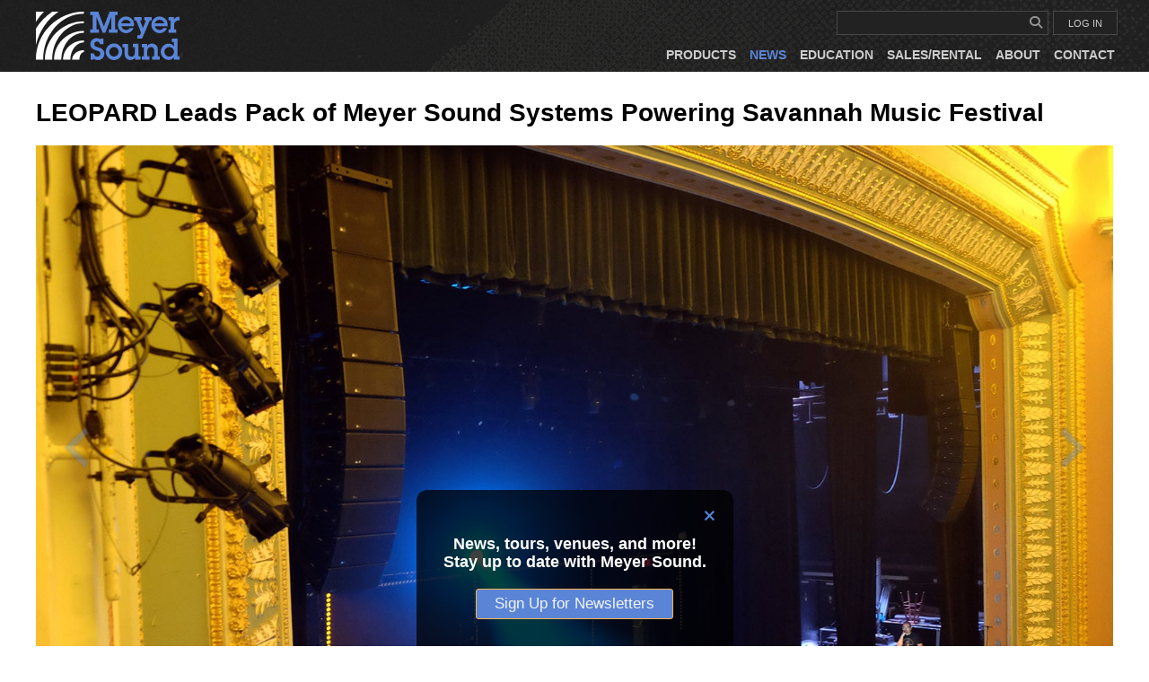

--- FILE ---
content_type: text/html; charset=UTF-8
request_url: https://meyersound.com/news/savannah-music-festival/
body_size: 11225
content:
<!doctype html>
<html lang="en-US" class="no-js">
	<head>
		<meta charset="UTF-8">
		<title>Savannah Music Festival | Meyer Sound</title>
<link data-rocket-preload as="style" href="https://fonts.googleapis.com/css?family=Roboto%3A300%2C400%2C500%2C700&#038;display=swap" rel="preload">
<link href="https://fonts.googleapis.com/css?family=Roboto%3A300%2C400%2C500%2C700&#038;display=swap" media="print" onload="this.media=&#039;all&#039;" rel="stylesheet">
<noscript data-wpr-hosted-gf-parameters=""><link rel="stylesheet" href="https://fonts.googleapis.com/css?family=Roboto%3A300%2C400%2C500%2C700&#038;display=swap"></noscript>
		<meta name="description" content="For the second year in a row, Georgia’s Savannah Music Festival is an all-Meyer Sound event, with sound systems reinforcing all five venues for amplified music. With more than 100 performances scheduled through April 9, this year marks the debut of Meyer Sound’s LEOPARD linear sound reinforcement system at the festival, providing sound at the Lucas Theatre for the Arts.">
		<meta http-equiv="X-UA-Compatible" content="IE=edge">
		<meta name="viewport" content="width=device-width, initial-scale=.75">
		<meta property="og:title" content="Savannah Music Festival">
		<meta property="og:description" content="For the second year in a row, Georgia’s Savannah Music Festival is an all-Meyer Sound event, with sound systems reinforcing all five venues for amplified music. With more than 100 performances scheduled through April 9, this year marks the debut of Meyer Sound’s LEOPARD linear sound reinforcement system at the festival, providing sound at the Lucas Theatre for the Arts.">
		<meta property="og:type" content="article">
		<meta property="og:url" content="https://meyersound.com/news/savannah-music-festival/">
		<meta property="og:image" content="https://3ca9a566.delivery.rocketcdn.me/wp-content/uploads/2016/03/savannah_featured.jpg">
		<meta property="og:image:width" content="512">
		<meta property="og:image:height" content="288">
		<meta property="fb:app_id" content="966242223397117">
		<meta name="format-detection" content="telephone=no">
		<link href="https://3ca9a566.delivery.rocketcdn.me/wp-content/themes/ms/img/ms-favicon-2024.jpg" rel="shortcut icon">
		<link rel="icon" href="https://3ca9a566.delivery.rocketcdn.me/wp-content/themes/ms/img/ms-favicon-2025.ico" sizes="32x32">
		<link rel="icon" href="https://3ca9a566.delivery.rocketcdn.me/wp-content/themes/ms/img/ms-favicon-2025.svg" type="image/svg+xml">
		<script src="https://kit.fontawesome.com/30350b496b.js" crossorigin="anonymous"></script>
				<meta name='robots' content='max-image-preview:large' />
<link rel='dns-prefetch' href='//fonts.googleapis.com' />
<link rel='dns-prefetch' href='//3ca9a566.delivery.rocketcdn.me' />
<link href='https://fonts.gstatic.com' crossorigin rel='preconnect' />
<link href='https://3ca9a566.delivery.rocketcdn.me' rel='preconnect' />
<link rel="alternate" title="oEmbed (JSON)" type="application/json+oembed" href="https://meyersound.com/wp-json/oembed/1.0/embed?url=https%3A%2F%2Fmeyersound.com%2Fnews%2Fsavannah-music-festival%2F" />
<link rel="alternate" title="oEmbed (XML)" type="text/xml+oembed" href="https://meyersound.com/wp-json/oembed/1.0/embed?url=https%3A%2F%2Fmeyersound.com%2Fnews%2Fsavannah-music-festival%2F&#038;format=xml" />
<style id='wp-img-auto-sizes-contain-inline-css' type='text/css'>
img:is([sizes=auto i],[sizes^="auto," i]){contain-intrinsic-size:3000px 1500px}
/*# sourceURL=wp-img-auto-sizes-contain-inline-css */
</style>
<style id='wp-block-library-inline-css' type='text/css'>
:root{--wp-block-synced-color:#7a00df;--wp-block-synced-color--rgb:122,0,223;--wp-bound-block-color:var(--wp-block-synced-color);--wp-editor-canvas-background:#ddd;--wp-admin-theme-color:#007cba;--wp-admin-theme-color--rgb:0,124,186;--wp-admin-theme-color-darker-10:#006ba1;--wp-admin-theme-color-darker-10--rgb:0,107,160.5;--wp-admin-theme-color-darker-20:#005a87;--wp-admin-theme-color-darker-20--rgb:0,90,135;--wp-admin-border-width-focus:2px}@media (min-resolution:192dpi){:root{--wp-admin-border-width-focus:1.5px}}.wp-element-button{cursor:pointer}:root .has-very-light-gray-background-color{background-color:#eee}:root .has-very-dark-gray-background-color{background-color:#313131}:root .has-very-light-gray-color{color:#eee}:root .has-very-dark-gray-color{color:#313131}:root .has-vivid-green-cyan-to-vivid-cyan-blue-gradient-background{background:linear-gradient(135deg,#00d084,#0693e3)}:root .has-purple-crush-gradient-background{background:linear-gradient(135deg,#34e2e4,#4721fb 50%,#ab1dfe)}:root .has-hazy-dawn-gradient-background{background:linear-gradient(135deg,#faaca8,#dad0ec)}:root .has-subdued-olive-gradient-background{background:linear-gradient(135deg,#fafae1,#67a671)}:root .has-atomic-cream-gradient-background{background:linear-gradient(135deg,#fdd79a,#004a59)}:root .has-nightshade-gradient-background{background:linear-gradient(135deg,#330968,#31cdcf)}:root .has-midnight-gradient-background{background:linear-gradient(135deg,#020381,#2874fc)}:root{--wp--preset--font-size--normal:16px;--wp--preset--font-size--huge:42px}.has-regular-font-size{font-size:1em}.has-larger-font-size{font-size:2.625em}.has-normal-font-size{font-size:var(--wp--preset--font-size--normal)}.has-huge-font-size{font-size:var(--wp--preset--font-size--huge)}.has-text-align-center{text-align:center}.has-text-align-left{text-align:left}.has-text-align-right{text-align:right}.has-fit-text{white-space:nowrap!important}#end-resizable-editor-section{display:none}.aligncenter{clear:both}.items-justified-left{justify-content:flex-start}.items-justified-center{justify-content:center}.items-justified-right{justify-content:flex-end}.items-justified-space-between{justify-content:space-between}.screen-reader-text{border:0;clip-path:inset(50%);height:1px;margin:-1px;overflow:hidden;padding:0;position:absolute;width:1px;word-wrap:normal!important}.screen-reader-text:focus{background-color:#ddd;clip-path:none;color:#444;display:block;font-size:1em;height:auto;left:5px;line-height:normal;padding:15px 23px 14px;text-decoration:none;top:5px;width:auto;z-index:100000}html :where(.has-border-color){border-style:solid}html :where([style*=border-top-color]){border-top-style:solid}html :where([style*=border-right-color]){border-right-style:solid}html :where([style*=border-bottom-color]){border-bottom-style:solid}html :where([style*=border-left-color]){border-left-style:solid}html :where([style*=border-width]){border-style:solid}html :where([style*=border-top-width]){border-top-style:solid}html :where([style*=border-right-width]){border-right-style:solid}html :where([style*=border-bottom-width]){border-bottom-style:solid}html :where([style*=border-left-width]){border-left-style:solid}html :where(img[class*=wp-image-]){height:auto;max-width:100%}:where(figure){margin:0 0 1em}html :where(.is-position-sticky){--wp-admin--admin-bar--position-offset:var(--wp-admin--admin-bar--height,0px)}@media screen and (max-width:600px){html :where(.is-position-sticky){--wp-admin--admin-bar--position-offset:0px}}

/*# sourceURL=wp-block-library-inline-css */
</style><style id='global-styles-inline-css' type='text/css'>
:root{--wp--preset--aspect-ratio--square: 1;--wp--preset--aspect-ratio--4-3: 4/3;--wp--preset--aspect-ratio--3-4: 3/4;--wp--preset--aspect-ratio--3-2: 3/2;--wp--preset--aspect-ratio--2-3: 2/3;--wp--preset--aspect-ratio--16-9: 16/9;--wp--preset--aspect-ratio--9-16: 9/16;--wp--preset--color--black: #000000;--wp--preset--color--cyan-bluish-gray: #abb8c3;--wp--preset--color--white: #ffffff;--wp--preset--color--pale-pink: #f78da7;--wp--preset--color--vivid-red: #cf2e2e;--wp--preset--color--luminous-vivid-orange: #ff6900;--wp--preset--color--luminous-vivid-amber: #fcb900;--wp--preset--color--light-green-cyan: #7bdcb5;--wp--preset--color--vivid-green-cyan: #00d084;--wp--preset--color--pale-cyan-blue: #8ed1fc;--wp--preset--color--vivid-cyan-blue: #0693e3;--wp--preset--color--vivid-purple: #9b51e0;--wp--preset--gradient--vivid-cyan-blue-to-vivid-purple: linear-gradient(135deg,rgb(6,147,227) 0%,rgb(155,81,224) 100%);--wp--preset--gradient--light-green-cyan-to-vivid-green-cyan: linear-gradient(135deg,rgb(122,220,180) 0%,rgb(0,208,130) 100%);--wp--preset--gradient--luminous-vivid-amber-to-luminous-vivid-orange: linear-gradient(135deg,rgb(252,185,0) 0%,rgb(255,105,0) 100%);--wp--preset--gradient--luminous-vivid-orange-to-vivid-red: linear-gradient(135deg,rgb(255,105,0) 0%,rgb(207,46,46) 100%);--wp--preset--gradient--very-light-gray-to-cyan-bluish-gray: linear-gradient(135deg,rgb(238,238,238) 0%,rgb(169,184,195) 100%);--wp--preset--gradient--cool-to-warm-spectrum: linear-gradient(135deg,rgb(74,234,220) 0%,rgb(151,120,209) 20%,rgb(207,42,186) 40%,rgb(238,44,130) 60%,rgb(251,105,98) 80%,rgb(254,248,76) 100%);--wp--preset--gradient--blush-light-purple: linear-gradient(135deg,rgb(255,206,236) 0%,rgb(152,150,240) 100%);--wp--preset--gradient--blush-bordeaux: linear-gradient(135deg,rgb(254,205,165) 0%,rgb(254,45,45) 50%,rgb(107,0,62) 100%);--wp--preset--gradient--luminous-dusk: linear-gradient(135deg,rgb(255,203,112) 0%,rgb(199,81,192) 50%,rgb(65,88,208) 100%);--wp--preset--gradient--pale-ocean: linear-gradient(135deg,rgb(255,245,203) 0%,rgb(182,227,212) 50%,rgb(51,167,181) 100%);--wp--preset--gradient--electric-grass: linear-gradient(135deg,rgb(202,248,128) 0%,rgb(113,206,126) 100%);--wp--preset--gradient--midnight: linear-gradient(135deg,rgb(2,3,129) 0%,rgb(40,116,252) 100%);--wp--preset--font-size--small: 13px;--wp--preset--font-size--medium: 20px;--wp--preset--font-size--large: 36px;--wp--preset--font-size--x-large: 42px;--wp--preset--spacing--20: 0.44rem;--wp--preset--spacing--30: 0.67rem;--wp--preset--spacing--40: 1rem;--wp--preset--spacing--50: 1.5rem;--wp--preset--spacing--60: 2.25rem;--wp--preset--spacing--70: 3.38rem;--wp--preset--spacing--80: 5.06rem;--wp--preset--shadow--natural: 6px 6px 9px rgba(0, 0, 0, 0.2);--wp--preset--shadow--deep: 12px 12px 50px rgba(0, 0, 0, 0.4);--wp--preset--shadow--sharp: 6px 6px 0px rgba(0, 0, 0, 0.2);--wp--preset--shadow--outlined: 6px 6px 0px -3px rgb(255, 255, 255), 6px 6px rgb(0, 0, 0);--wp--preset--shadow--crisp: 6px 6px 0px rgb(0, 0, 0);}:where(.is-layout-flex){gap: 0.5em;}:where(.is-layout-grid){gap: 0.5em;}body .is-layout-flex{display: flex;}.is-layout-flex{flex-wrap: wrap;align-items: center;}.is-layout-flex > :is(*, div){margin: 0;}body .is-layout-grid{display: grid;}.is-layout-grid > :is(*, div){margin: 0;}:where(.wp-block-columns.is-layout-flex){gap: 2em;}:where(.wp-block-columns.is-layout-grid){gap: 2em;}:where(.wp-block-post-template.is-layout-flex){gap: 1.25em;}:where(.wp-block-post-template.is-layout-grid){gap: 1.25em;}.has-black-color{color: var(--wp--preset--color--black) !important;}.has-cyan-bluish-gray-color{color: var(--wp--preset--color--cyan-bluish-gray) !important;}.has-white-color{color: var(--wp--preset--color--white) !important;}.has-pale-pink-color{color: var(--wp--preset--color--pale-pink) !important;}.has-vivid-red-color{color: var(--wp--preset--color--vivid-red) !important;}.has-luminous-vivid-orange-color{color: var(--wp--preset--color--luminous-vivid-orange) !important;}.has-luminous-vivid-amber-color{color: var(--wp--preset--color--luminous-vivid-amber) !important;}.has-light-green-cyan-color{color: var(--wp--preset--color--light-green-cyan) !important;}.has-vivid-green-cyan-color{color: var(--wp--preset--color--vivid-green-cyan) !important;}.has-pale-cyan-blue-color{color: var(--wp--preset--color--pale-cyan-blue) !important;}.has-vivid-cyan-blue-color{color: var(--wp--preset--color--vivid-cyan-blue) !important;}.has-vivid-purple-color{color: var(--wp--preset--color--vivid-purple) !important;}.has-black-background-color{background-color: var(--wp--preset--color--black) !important;}.has-cyan-bluish-gray-background-color{background-color: var(--wp--preset--color--cyan-bluish-gray) !important;}.has-white-background-color{background-color: var(--wp--preset--color--white) !important;}.has-pale-pink-background-color{background-color: var(--wp--preset--color--pale-pink) !important;}.has-vivid-red-background-color{background-color: var(--wp--preset--color--vivid-red) !important;}.has-luminous-vivid-orange-background-color{background-color: var(--wp--preset--color--luminous-vivid-orange) !important;}.has-luminous-vivid-amber-background-color{background-color: var(--wp--preset--color--luminous-vivid-amber) !important;}.has-light-green-cyan-background-color{background-color: var(--wp--preset--color--light-green-cyan) !important;}.has-vivid-green-cyan-background-color{background-color: var(--wp--preset--color--vivid-green-cyan) !important;}.has-pale-cyan-blue-background-color{background-color: var(--wp--preset--color--pale-cyan-blue) !important;}.has-vivid-cyan-blue-background-color{background-color: var(--wp--preset--color--vivid-cyan-blue) !important;}.has-vivid-purple-background-color{background-color: var(--wp--preset--color--vivid-purple) !important;}.has-black-border-color{border-color: var(--wp--preset--color--black) !important;}.has-cyan-bluish-gray-border-color{border-color: var(--wp--preset--color--cyan-bluish-gray) !important;}.has-white-border-color{border-color: var(--wp--preset--color--white) !important;}.has-pale-pink-border-color{border-color: var(--wp--preset--color--pale-pink) !important;}.has-vivid-red-border-color{border-color: var(--wp--preset--color--vivid-red) !important;}.has-luminous-vivid-orange-border-color{border-color: var(--wp--preset--color--luminous-vivid-orange) !important;}.has-luminous-vivid-amber-border-color{border-color: var(--wp--preset--color--luminous-vivid-amber) !important;}.has-light-green-cyan-border-color{border-color: var(--wp--preset--color--light-green-cyan) !important;}.has-vivid-green-cyan-border-color{border-color: var(--wp--preset--color--vivid-green-cyan) !important;}.has-pale-cyan-blue-border-color{border-color: var(--wp--preset--color--pale-cyan-blue) !important;}.has-vivid-cyan-blue-border-color{border-color: var(--wp--preset--color--vivid-cyan-blue) !important;}.has-vivid-purple-border-color{border-color: var(--wp--preset--color--vivid-purple) !important;}.has-vivid-cyan-blue-to-vivid-purple-gradient-background{background: var(--wp--preset--gradient--vivid-cyan-blue-to-vivid-purple) !important;}.has-light-green-cyan-to-vivid-green-cyan-gradient-background{background: var(--wp--preset--gradient--light-green-cyan-to-vivid-green-cyan) !important;}.has-luminous-vivid-amber-to-luminous-vivid-orange-gradient-background{background: var(--wp--preset--gradient--luminous-vivid-amber-to-luminous-vivid-orange) !important;}.has-luminous-vivid-orange-to-vivid-red-gradient-background{background: var(--wp--preset--gradient--luminous-vivid-orange-to-vivid-red) !important;}.has-very-light-gray-to-cyan-bluish-gray-gradient-background{background: var(--wp--preset--gradient--very-light-gray-to-cyan-bluish-gray) !important;}.has-cool-to-warm-spectrum-gradient-background{background: var(--wp--preset--gradient--cool-to-warm-spectrum) !important;}.has-blush-light-purple-gradient-background{background: var(--wp--preset--gradient--blush-light-purple) !important;}.has-blush-bordeaux-gradient-background{background: var(--wp--preset--gradient--blush-bordeaux) !important;}.has-luminous-dusk-gradient-background{background: var(--wp--preset--gradient--luminous-dusk) !important;}.has-pale-ocean-gradient-background{background: var(--wp--preset--gradient--pale-ocean) !important;}.has-electric-grass-gradient-background{background: var(--wp--preset--gradient--electric-grass) !important;}.has-midnight-gradient-background{background: var(--wp--preset--gradient--midnight) !important;}.has-small-font-size{font-size: var(--wp--preset--font-size--small) !important;}.has-medium-font-size{font-size: var(--wp--preset--font-size--medium) !important;}.has-large-font-size{font-size: var(--wp--preset--font-size--large) !important;}.has-x-large-font-size{font-size: var(--wp--preset--font-size--x-large) !important;}
/*# sourceURL=global-styles-inline-css */
</style>

<style id='classic-theme-styles-inline-css' type='text/css'>
/*! This file is auto-generated */
.wp-block-button__link{color:#fff;background-color:#32373c;border-radius:9999px;box-shadow:none;text-decoration:none;padding:calc(.667em + 2px) calc(1.333em + 2px);font-size:1.125em}.wp-block-file__button{background:#32373c;color:#fff;text-decoration:none}
/*# sourceURL=/wp-includes/css/classic-themes.min.css */
</style>

<link rel='stylesheet' id='mapp3d_mui_icons-css' href='https://fonts.googleapis.com/icon?family=Material+Icons&#038;ver=6.9'  media='all' />
<link data-minify="1" rel='stylesheet' id='mapp3d-css' href='https://3ca9a566.delivery.rocketcdn.me/wp-content/cache/min/1/wp-content/plugins/mapp3d-activation/frontend/build/static/css/main.28897a14.css?ver=1768502270'  media='all' />
<link data-minify="1" rel='stylesheet' id='dashicons-css' href='https://3ca9a566.delivery.rocketcdn.me/wp-content/cache/min/1/wp-includes/css/dashicons.min.css?ver=1768502270'  media='all' />
<link data-minify="1" rel='stylesheet' id='normalize-css' href='https://3ca9a566.delivery.rocketcdn.me/wp-content/cache/min/1/wp-content/themes/ms/normalize.css?ver=1768502270'  media='all' />
<link data-minify="1" rel='stylesheet' id='meyerstyle-css' href='https://3ca9a566.delivery.rocketcdn.me/wp-content/cache/min/1/wp-content/themes/ms/css/meyer.css?ver=1768502270'  media='all' />
<script  src="https://3ca9a566.delivery.rocketcdn.me/wp-includes/js/jquery/jquery.min.js?ver=3.7.1" id="jquery-core-js"></script>
<script  src="https://3ca9a566.delivery.rocketcdn.me/wp-includes/js/jquery/jquery-migrate.min.js?ver=3.4.1" id="jquery-migrate-js"></script>
<script  src="https://3ca9a566.delivery.rocketcdn.me/wp-content/themes/ms/js/lib/conditionizr-4.3.0.min.js?ver=4.3.0" id="conditionizr-js"></script>
<script  src="https://3ca9a566.delivery.rocketcdn.me/wp-content/themes/ms/js/lib/modernizr-2.7.1.min.js?ver=2.7.1" id="modernizr-js"></script>
<script data-minify="1"  defer data-domain='meyersound.com' data-api='https://meyersound.com/wp-json/6b7cd3/v1/93e1/7cf0c974' data-cfasync='false' src="https://3ca9a566.delivery.rocketcdn.me/wp-content/cache/min/1/wp-content/uploads/a71aad6393/274bd32f.js?ver=1768502270" id="plausible-analytics-js"></script>
<script  id="plausible-analytics-js-after">
/* <![CDATA[ */
window.plausible = window.plausible || function() { (window.plausible.q = window.plausible.q || []).push(arguments) }
//# sourceURL=plausible-analytics-js-after
/* ]]> */
</script>
<link rel="https://api.w.org/" href="https://meyersound.com/wp-json/" /><link rel="alternate" title="JSON" type="application/json" href="https://meyersound.com/wp-json/wp/v2/news/568" /><meta name="generator" content="WordPress 6.9" />
		<script>var kActiveMenu='news';</script>
	</head>
	<body data-sip="64.91.240.49" class="wp-singular news-template-default single single-news postid-568 wp-theme-ms savannah-music-festival">
		<div data-rocket-location-hash="99bb46786fd5bd31bcd7bdc067ad247a" id="wrapper">
			<div data-rocket-location-hash="f899967bbcffd6653d156204c028b27f" id="top-prompt"><div data-rocket-location-hash="c4d2a2cc3c8555e826c1731963ebe91e" id="top-box"><span class="close fa fa-times" aria-hidden="true"></span><div class="blurb">News, tours, venues, and more!<br>Stay up to date with Meyer Sound.</div><a href="/newsletter-signup/" class="button dark">Sign Up for Newsletters</a></div></div>
			<div data-rocket-location-hash="4e8ff5e4faeec63ba51c12d56b08d561" id="headback"></div>
			<ul id="burgermenu"><li></li></ul>
			<header data-rocket-location-hash="0256248f7a2f9bc802d0051e98f5da28" id="header" class="area bg-dgray"><div data-rocket-location-hash="5ae7e3edf258b48cd17dc707fb7fef9c" class="content"><div class="server"></div>
				<a id="logo" href="https://meyersound.com/"><img src="https://3ca9a566.delivery.rocketcdn.me/wp-content/themes/ms/img/ms-logo-2024.svg?v=2" alt="Meyer Sound"></a><ul id="usermenu"><li><a href="/account/" id="account-login">ACCOUNT</a></li></ul><div class="menu-main-menu-container"><ul id="menu-main-menu" class="menu"><li id="menu-item-118679" class="menu-item menu-item-type-custom menu-item-object-custom menu-item-118679"><a href="/products/">Products</a></li>
<li id="menu-item-118680" class="menu-item menu-item-type-custom menu-item-object-custom menu-item-118680"><a href="/news/">News</a></li>
<li id="menu-item-1962368" class="menu-item menu-item-type-custom menu-item-object-custom menu-item-1962368"><a href="/education/">Education</a></li>
<li id="menu-item-118665" class="menu-item menu-item-type-post_type menu-item-object-page menu-item-118665"><a href="https://meyersound.com/sales/">Sales/Rental</a></li>
<li id="menu-item-118660" class="menu-item menu-item-type-post_type menu-item-object-page menu-item-118660"><a href="https://meyersound.com/about/">About</a></li>
<li id="menu-item-1469363" class="menu-item menu-item-type-post_type menu-item-object-page menu-item-1469363"><a href="https://meyersound.com/contact/">Contact</a></li>
</ul></div><div id="burger"><span class="fa fa-bars" aria-hidden="true"></span></div>
				<!-- search -->
<script>
function fSearchOK() {
	var tVal = jQuery('#searchinput').val();
	if ((tVal == '') || (tVal.length < 3) || (tVal == jQuery('#searchinput').attr("rel"))) {
		jQuery('#searchinput').focus();
		return false;
	} else {
		return true;
	}
}
function fSearchButton() {
	if (fSearchOK()) {
		jQuery('#search').submit();
	}
}
</script>
<form id="search" method="get" action="https://meyersound.com" onsubmit="return fSearchOK();">
	<input id="searchinput" type="search" name="s" value="" rel="" title="Search">
	<div id="searchicon" onclick="fSearchButton();"><span class="fa fa-search" aria-hidden="true"></span></div>
<input type="hidden" name="search_source" value="https://meyersound.com/news/savannah-music-festival/" /></form>
<!-- /search -->
			</div></header><div data-rocket-location-hash="ed1828365fd030dfa218725ee63cfef6" id="main" class="area bg-white"><div data-rocket-location-hash="de17a9bd280d9c295a93937926eb545f" class="content"><h1>LEOPARD Leads Pack of Meyer Sound Systems Powering Savannah Music Festival</h1><div id="slider-wrap"><div id="slider"><div class="cover"></div><span id="prev" class="arrow"><span class="dashicons dashicons-arrow-left-alt2"></span></span><span id="next" class="arrow"><span class="dashicons dashicons-arrow-right-alt2"></span></span><ul id="slides"><li class="slide"><img src="https://3ca9a566.delivery.rocketcdn.me/wp-content/uploads/2016/12/savannah_01.jpg" alt="Lucas Theatre for the Arts"><span class="text"><span class="caption">Lucas Theatre for the Arts</span><span class="credit">Photo: Larissa Davidson</span></span></li><li class="slide"><img src="https://3ca9a566.delivery.rocketcdn.me/wp-content/uploads/2016/12/savannah_02.jpg" alt="Ships of the Sea"><span class="text"><span class="caption">Ships of the Sea</span><span class="credit">Photo: Elizabeth Leitzell</span></span></li><li class="slide"><img src="https://3ca9a566.delivery.rocketcdn.me/wp-content/uploads/2016/12/savannah_03.jpg" alt="Ships of the Sea"><span class="text"><span class="caption">Ships of the Sea</span><span class="credit">Photo: Elizabeth Leitzell</span></span></li><li class="slide"><img src="https://3ca9a566.delivery.rocketcdn.me/wp-content/uploads/2016/12/savannah_04.jpg" alt="Ships of the Sea"><span class="text"><span class="caption">Ships of the Sea</span><span class="credit">Photo: Elizabeth Leitzell</span></span></li><li class="slide"><img src="https://3ca9a566.delivery.rocketcdn.me/wp-content/uploads/2016/12/savannah_05.jpg" alt="Lucas Theatre for the Arts"><span class="text"><span class="caption">Lucas Theatre for the Arts</span></span></li><li class="slide"><img src="https://3ca9a566.delivery.rocketcdn.me/wp-content/uploads/2016/12/savannah_06.jpg" alt="Lucas Theatre for the Arts"><span class="text"><span class="caption">Lucas Theatre for the Arts</span></span></li></ul></div><div id="slider-info"><span class="count"><span class="cur">1</span> of <span class="tot">6</span></span><span class="control"><span class="pause"><span class="fa fa-pause" aria-hidden="true"></span></span><span class="play"><span class="fa fa-play" aria-hidden="true"></span></span></span></div></div><div class="story"><div class="date">March 31, 2016</div><div class="col"><div class="quote"><span class="curlyleft">&ldquo;</span><p class="marks">I noticed the detail did not change with the loudness level. This is what sets LEOAPRD apart—that ability to maintain clarity and musicality from the softest to the most intense parts of a show.&rdquo;</p><p class="who">Chris Evans<span class="job">Chief Sound Engineer, Savannah Music Festival</span></p></div><div class="bot"><div class="verts"></div><div class="fprods"><h4>Featured Products</h4>1100-LFC, <a href="/product/900-lfc/">900&#8209;LFC</a>, <a href="/product/leopard/">LEOPARD</a>, MJF-212A, UPJ-1P, UPJunior, <a href="/product/upm/">UPM&#8209;1P</a>, UPQ-1P</div></div></div><p>For the second year in a row, Georgia&#8217;s <a href="http://www.savannahmusicfestival.org/" target="_blank">Savannah Music Festival</a> is an all-Meyer Sound event, with sound systems reinforcing all five venues for amplified music. With more than 100 performances scheduled through April 9, this year marks the debut of Meyer Sound&#8217;s <a href="/product/leopard/">LEOPARD</a> linear sound reinforcement system at the festival, providing sound at the <a href="http://lucastheatre.com/" target="_blank">Lucas Theatre for the Arts</a>.</p>
<p>LEOPARD was specified for the venue by Chris Evans, the festival&#8217;s chief sound engineer. &#8220;LEOPARD really shined for the <a href="http://pinkmartini.com/" target="_blank">Pink Martini</a> show,&#8221; reports Evans. &#8220;The band is very dynamic, with pin-drop-quiet classical piano and violin sections followed by upbeat big band parts. I noticed the detail did not change with the loudness level. This is what sets LEOAPRD apart—that ability to maintain clarity and musicality from the softest to the most intense parts of a show.</p>
<p>&#8220;During the Irish supergroup <a href="http://thegloaming.net/" target="_blank">The Gloaming</a>&#8216;s performance, the first thing I noticed was the level of detail during the softer passages,&#8221; continues Evans. &#8220;The FOH engineer for the band told me that he didn&#8217;t have to use as much EQ to get the results he wanted compared to other systems.&#8221;</p>
<p>The festival&#8217;s growing reliance on Meyer Sound has paralleled with its mushrooming growth. One Meyer Sound system was used in 2010, and the number has advanced steadily to include all four venues in 2015, with a fifth added this year.</p>
<p>&#8220;We present an extraordinarily wide range of musical genres, and with Meyer Sound we&#8217;ve found that we don&#8217;t have any limitations whatsoever,&#8221; notes Ryan McMaken, the festival&#8217;s marketing and managing director. &#8220;Also, when we advance the shows, as soon as artists find out it&#8217;s a Meyer system, they&#8217;re happy with it.&#8221;</p>
<p>At the 1,200-seat Lucas Theatre, 16 LEOPARD line array loudspeakers and four <a href="/product/900-lfc/">900&#8209;LFC</a> and two 1100-LFC low-frequency control elements support a diverse schedule of artists that includes Dr. John and the Nite Trippers; Ry Cooder, Sharon White, and Ricky Skaggs; Andrew Bird; Sharon Jones &amp; The Dap-Kings; and the Atlanta Symphony.</p>
<p>At the festival&#8217;s largest venue, the 2,560-seat <a href="http://savannahcivic.com/" target="_blank">Johnny Mercer Theater</a>, the system is anchored by 16 MICA line array loudspeakers and six 1100-LFC elements. The semi-enclosed, 700-seat <a href="http://www.shipsofthesea.org/" target="_blank">Ships of the Sea</a> shed is covered by 10 M&#8217;elodie line array loudspeakers, and 16 M&#8217;elodie loudspeakers are deployed for the 1,105-seat <a href="http://www.trusteestheater.com/" target="_blank">Trustees Theater</a>. The intimate, 300-seat <a href="http://trusteesgarden.com/charles-h-morris-center" target="_blank">Charles H. Morris Center</a> relies on a UPQ-1P loudspeaker system.</p>
<p>Other Meyer Sound equipment in use includes UPJ-1P and UPJunior VariO loudspeakers, <a href="/product/upm/">UPM&#8209;1P</a> loudspeakers, 700-HP subwoofers, and Galileo Callisto loudspeaker management systems with Galileo Callisto 616 array and Galileo 616 processors. MJF-212A and UM-1P stage monitors are deployed across the five venues. As in prior years, all systems are provided by Rock N Road Audio of Tucker, Ga., with facilitation by Roy Drukenmiller and Robin Gang.</p>
<p>Launched in 1989 and assuming its current name in 2002, the Savannah Music Festival is the largest musical arts event in Georgia. Other notable acts performing in 2016 include Dwight Yoakam, Dave Rawlings Machine, Vicente Amigo, Drive-By Truckers, and Rokia Traore.</p>
<div class="bot"><div class="verts"></div><div class="fprods"><h4>Featured Products</h4>1100-LFC, <a href="/product/900-lfc/">900&#8209;LFC</a>, <a href="/product/leopard/">LEOPARD</a>, MJF-212A, UPJ-1P, UPJunior, <a href="/product/upm/">UPM&#8209;1P</a>, UPQ-1P</div></div></div></div></div>			<div data-rocket-location-hash="714c2ec85e7dfc30185cf7e9aabe97eb" id="pusher"></div>
		</div> <!-- /wrapper -->

			<footer data-rocket-location-hash="494d68dec0885e61ee22bb5f88e09e38" id="footer" class="area bg-dgray"><div data-rocket-location-hash="debe6e40eeecde94c05da8aedc139b83" class="content">
				<div data-rocket-location-hash="2e97b6402c0d150a42ed88333a770ffc" id="social">
					<a id="fb" class="faicon" href="https://www.facebook.com/meyersoundlabs" target="_blank" title="Facebook"><span class="fab fa-facebook-f"></span></a><a id="ig" class="faicon" href="https://instagram.com/meyersoundlabs" target="_blank" title="Instagram"><span class="fab fa-instagram"></span></a><a id="li" class="faicon" href="https://www.linkedin.com/company/meyer-sound" target="_blank" title="LinkedIn"><span class="fab fa-linkedin-in"></span></a><a id="bs" class="faicon" href="https://bsky.app/profile/meyersound.bsky.social" target="_blank" title="Bluesky"><span class="fab fa-bluesky"></span></a><a id="bs" class="faicon" href="https://www.threads.com/@meyersoundlabs" target="_blank" title="Threads"><span class="fab fa-brands fa-threads"></span></a>
				</div>
				<div data-rocket-location-hash="0849b76fe29cdd5f0f68e6b4382e78d4" id="copyright">Copyright &copy; 1979-2026<br>Meyer Sound Laboratories, Incorporated</div>
				<div data-rocket-location-hash="606974d2039b450979d3f5fb805ccb44" id="legal"><a href="/legal">Legal</a> &bull; <a href="/about/#careers">Careers</a> &bull; <a href="https://meyersound.my.site.com/partners/s/login/?ec=302&startURL=%2Fpartners%2Fs%2F" target="_blank">Partner Portal</a></div>
			</div></footer>
		<script type="speculationrules">
{"prefetch":[{"source":"document","where":{"and":[{"href_matches":"/*"},{"not":{"href_matches":["/wp-*.php","/wp-admin/*","/wp-content/uploads/*","/wp-content/*","/wp-content/plugins/*","/wp-content/themes/ms/*","/*\\?(.+)"]}},{"not":{"selector_matches":"a[rel~=\"nofollow\"]"}},{"not":{"selector_matches":".no-prefetch, .no-prefetch a"}}]},"eagerness":"conservative"}]}
</script>
<style type="text/css"> 
         /* Hide reCAPTCHA V3 badge */
        .grecaptcha-badge {
        
            visibility: hidden !important;
        
        }
    </style><script type="text/javascript" id="ajax-login-script-js-extra">
/* <![CDATA[ */
var ajax_login_object = {"ajaxurl":"https://meyersound.com/wp-admin/admin-ajax.php"};
//# sourceURL=ajax-login-script-js-extra
/* ]]> */
</script>
<script data-minify="1"  src="https://3ca9a566.delivery.rocketcdn.me/wp-content/cache/min/1/wp-content/themes/ms/js/login.js?ver=1768502270" id="ajax-login-script-js"></script>
<script  src="https://3ca9a566.delivery.rocketcdn.me/wp-includes/js/jquery/ui/effect.min.js?ver=1.13.3" id="jquery-effects-core-js"></script>
<script  src="https://3ca9a566.delivery.rocketcdn.me/wp-content/themes/ms/js/tingle.min.js?ver=0.12.0" id="tingle-js"></script>
<script  src="https://3ca9a566.delivery.rocketcdn.me/wp-content/themes/ms/js/lity.min.js?ver=2.3.1" id="lity-js"></script>
<script data-minify="1"  src="https://3ca9a566.delivery.rocketcdn.me/wp-content/cache/min/1/wp-content/themes/ms/js/meyer.js?ver=1768502270" id="meyerscript-js"></script>
<script data-minify="1"  src="https://3ca9a566.delivery.rocketcdn.me/wp-content/cache/min/1/wp-content/themes/ms/js/jquery.fittext.js?ver=1768502270" id="fittext-js"></script>
<script type="text/javascript" id="mapp3d-main-js-extra">
/* <![CDATA[ */
var mapp3d = {"ajaxUrl":"https://meyersound.com/wp-content/plugins/mapp3d-activation/ajax.php","user_id":null};
//# sourceURL=mapp3d-main-js-extra
/* ]]> */
</script>
<script data-minify="1"  async defer src="https://3ca9a566.delivery.rocketcdn.me/wp-content/cache/min/1/wp-content/plugins/mapp3d-activation/frontend/build/static/js/main.5bad30e7.js?ver=1768502271" id="mapp3d-main-js"></script>
<script  id="mapp3d-main-js-after">
/* <![CDATA[ */
qs=window.location.search;if(qs==="?nocache=true&subpage=account"){$(document).ready(function() { $("#sl-account").click(); });}
//# sourceURL=mapp3d-main-js-after
/* ]]> */
</script>
<script type="text/javascript" id="rocket-browser-checker-js-after">
/* <![CDATA[ */
"use strict";var _createClass=function(){function defineProperties(target,props){for(var i=0;i<props.length;i++){var descriptor=props[i];descriptor.enumerable=descriptor.enumerable||!1,descriptor.configurable=!0,"value"in descriptor&&(descriptor.writable=!0),Object.defineProperty(target,descriptor.key,descriptor)}}return function(Constructor,protoProps,staticProps){return protoProps&&defineProperties(Constructor.prototype,protoProps),staticProps&&defineProperties(Constructor,staticProps),Constructor}}();function _classCallCheck(instance,Constructor){if(!(instance instanceof Constructor))throw new TypeError("Cannot call a class as a function")}var RocketBrowserCompatibilityChecker=function(){function RocketBrowserCompatibilityChecker(options){_classCallCheck(this,RocketBrowserCompatibilityChecker),this.passiveSupported=!1,this._checkPassiveOption(this),this.options=!!this.passiveSupported&&options}return _createClass(RocketBrowserCompatibilityChecker,[{key:"_checkPassiveOption",value:function(self){try{var options={get passive(){return!(self.passiveSupported=!0)}};window.addEventListener("test",null,options),window.removeEventListener("test",null,options)}catch(err){self.passiveSupported=!1}}},{key:"initRequestIdleCallback",value:function(){!1 in window&&(window.requestIdleCallback=function(cb){var start=Date.now();return setTimeout(function(){cb({didTimeout:!1,timeRemaining:function(){return Math.max(0,50-(Date.now()-start))}})},1)}),!1 in window&&(window.cancelIdleCallback=function(id){return clearTimeout(id)})}},{key:"isDataSaverModeOn",value:function(){return"connection"in navigator&&!0===navigator.connection.saveData}},{key:"supportsLinkPrefetch",value:function(){var elem=document.createElement("link");return elem.relList&&elem.relList.supports&&elem.relList.supports("prefetch")&&window.IntersectionObserver&&"isIntersecting"in IntersectionObserverEntry.prototype}},{key:"isSlowConnection",value:function(){return"connection"in navigator&&"effectiveType"in navigator.connection&&("2g"===navigator.connection.effectiveType||"slow-2g"===navigator.connection.effectiveType)}}]),RocketBrowserCompatibilityChecker}();
//# sourceURL=rocket-browser-checker-js-after
/* ]]> */
</script>
<script type="text/javascript" id="rocket-preload-links-js-extra">
/* <![CDATA[ */
var RocketPreloadLinksConfig = {"excludeUris":"/mslogin/|/contact/|/account/|/register/|/registration-info/|/recover-password/|/newsletter-signup/|/mix-newsletter-signup/|/aes-newsletter-signup/|/tours-and-festivals-newsletter-signup/|/touring-newsletter-signup/|/product/mapp-3d/|/product/mapp-xt/|/register-sso/|/product-thank-you/|/importwebsiteprofiles/|/(?:.+/)?feed(?:/(?:.+/?)?)?$|/(?:.+/)?embed/|/(index.php/)?(.*)wp-json(/.*|$)|/refer/|/go/|/recommend/|/recommends/","usesTrailingSlash":"1","imageExt":"jpg|jpeg|gif|png|tiff|bmp|webp|avif|pdf|doc|docx|xls|xlsx|php","fileExt":"jpg|jpeg|gif|png|tiff|bmp|webp|avif|pdf|doc|docx|xls|xlsx|php|html|htm","siteUrl":"https://meyersound.com","onHoverDelay":"100","rateThrottle":"3"};
//# sourceURL=rocket-preload-links-js-extra
/* ]]> */
</script>
<script type="text/javascript" id="rocket-preload-links-js-after">
/* <![CDATA[ */
(function() {
"use strict";var r="function"==typeof Symbol&&"symbol"==typeof Symbol.iterator?function(e){return typeof e}:function(e){return e&&"function"==typeof Symbol&&e.constructor===Symbol&&e!==Symbol.prototype?"symbol":typeof e},e=function(){function i(e,t){for(var n=0;n<t.length;n++){var i=t[n];i.enumerable=i.enumerable||!1,i.configurable=!0,"value"in i&&(i.writable=!0),Object.defineProperty(e,i.key,i)}}return function(e,t,n){return t&&i(e.prototype,t),n&&i(e,n),e}}();function i(e,t){if(!(e instanceof t))throw new TypeError("Cannot call a class as a function")}var t=function(){function n(e,t){i(this,n),this.browser=e,this.config=t,this.options=this.browser.options,this.prefetched=new Set,this.eventTime=null,this.threshold=1111,this.numOnHover=0}return e(n,[{key:"init",value:function(){!this.browser.supportsLinkPrefetch()||this.browser.isDataSaverModeOn()||this.browser.isSlowConnection()||(this.regex={excludeUris:RegExp(this.config.excludeUris,"i"),images:RegExp(".("+this.config.imageExt+")$","i"),fileExt:RegExp(".("+this.config.fileExt+")$","i")},this._initListeners(this))}},{key:"_initListeners",value:function(e){-1<this.config.onHoverDelay&&document.addEventListener("mouseover",e.listener.bind(e),e.listenerOptions),document.addEventListener("mousedown",e.listener.bind(e),e.listenerOptions),document.addEventListener("touchstart",e.listener.bind(e),e.listenerOptions)}},{key:"listener",value:function(e){var t=e.target.closest("a"),n=this._prepareUrl(t);if(null!==n)switch(e.type){case"mousedown":case"touchstart":this._addPrefetchLink(n);break;case"mouseover":this._earlyPrefetch(t,n,"mouseout")}}},{key:"_earlyPrefetch",value:function(t,e,n){var i=this,r=setTimeout(function(){if(r=null,0===i.numOnHover)setTimeout(function(){return i.numOnHover=0},1e3);else if(i.numOnHover>i.config.rateThrottle)return;i.numOnHover++,i._addPrefetchLink(e)},this.config.onHoverDelay);t.addEventListener(n,function e(){t.removeEventListener(n,e,{passive:!0}),null!==r&&(clearTimeout(r),r=null)},{passive:!0})}},{key:"_addPrefetchLink",value:function(i){return this.prefetched.add(i.href),new Promise(function(e,t){var n=document.createElement("link");n.rel="prefetch",n.href=i.href,n.onload=e,n.onerror=t,document.head.appendChild(n)}).catch(function(){})}},{key:"_prepareUrl",value:function(e){if(null===e||"object"!==(void 0===e?"undefined":r(e))||!1 in e||-1===["http:","https:"].indexOf(e.protocol))return null;var t=e.href.substring(0,this.config.siteUrl.length),n=this._getPathname(e.href,t),i={original:e.href,protocol:e.protocol,origin:t,pathname:n,href:t+n};return this._isLinkOk(i)?i:null}},{key:"_getPathname",value:function(e,t){var n=t?e.substring(this.config.siteUrl.length):e;return n.startsWith("/")||(n="/"+n),this._shouldAddTrailingSlash(n)?n+"/":n}},{key:"_shouldAddTrailingSlash",value:function(e){return this.config.usesTrailingSlash&&!e.endsWith("/")&&!this.regex.fileExt.test(e)}},{key:"_isLinkOk",value:function(e){return null!==e&&"object"===(void 0===e?"undefined":r(e))&&(!this.prefetched.has(e.href)&&e.origin===this.config.siteUrl&&-1===e.href.indexOf("?")&&-1===e.href.indexOf("#")&&!this.regex.excludeUris.test(e.href)&&!this.regex.images.test(e.href))}}],[{key:"run",value:function(){"undefined"!=typeof RocketPreloadLinksConfig&&new n(new RocketBrowserCompatibilityChecker({capture:!0,passive:!0}),RocketPreloadLinksConfig).init()}}]),n}();t.run();
}());

//# sourceURL=rocket-preload-links-js-after
/* ]]> */
</script>
		<script>
		    if ( window.history.replaceState ) {
		        window.history.replaceState( null, null, window.location.href );
		    }
		</script>
	<script>var rocket_beacon_data = {"ajax_url":"https:\/\/meyersound.com\/wp-admin\/admin-ajax.php","nonce":"7e3ae4a5ec","url":"https:\/\/meyersound.com\/news\/savannah-music-festival","is_mobile":false,"width_threshold":1600,"height_threshold":700,"delay":500,"debug":null,"status":{"atf":true,"lrc":true,"preconnect_external_domain":true},"elements":"img, video, picture, p, main, div, li, svg, section, header, span","lrc_threshold":1800,"preconnect_external_domain_elements":["link","script","iframe"],"preconnect_external_domain_exclusions":["static.cloudflareinsights.com","rel=\"profile\"","rel=\"preconnect\"","rel=\"dns-prefetch\"","rel=\"icon\""]}</script><script data-name="wpr-wpr-beacon" src='https://meyersound.com/wp-content/plugins/wp-rocket/assets/js/wpr-beacon.min.js' async></script></body>
</html>

<!-- Cached for great performance -->

--- FILE ---
content_type: text/css; charset=utf-8
request_url: https://3ca9a566.delivery.rocketcdn.me/wp-content/cache/min/1/wp-content/plugins/mapp3d-activation/frontend/build/static/css/main.28897a14.css?ver=1768502270
body_size: 404
content:
#mapp3d-activation .MuiTab-root{background:none;border:none;font-family:HN normal,Verdana,Arial,Helvetica,sans-serif;text-transform:uppercase}#mapp3d-activation a{color:#5a85d7;outline:none;text-decoration:none}#mapp3d-activation a:hover{color:#000}#mapp3d-activation h2 .h2{color:#222;font-family:HN-light,Helvetica,sans-serif;font-size:28px;font-weight:400;letter-spacing:normal;margin:20px 0;padding:0}#mapp3d-activation h3{color:#484848;font-family:HN-medium,Helvetica,sans-serif;font-size:24px;font-weight:400;letter-spacing:normal;margin:5px 0;padding:0}#mapp3d-activation div.narrow{margin:0 auto;max-width:600px}#mapp3d-activation .subheading_text{fontsize:24px;color:#fff000;font-family:HN normal,Verdana,Arial,Helvetica,sans-serif}.MuiButton-containedPrimary,.MuiButton-containedPrimary:hover{color:#fff}button.Mui-disabled{background:#ccc;border:1px solid #a8a8a8;border-radius:0;color:#fff}#mapp3d-download-tab .MuiButton-textPrimary{background:#5a85d7;border:1px solid #999;border-radius:3px;color:#f4f4f4;cursor:pointer;display:block;font-family:Roboto,Helvetica,Arial,sans-serif;margin:.5rem auto;padding:8px 20px 6px;text-align:center;transition:all .25s linear;width:200px}#mapp3d-download-tab .MuiButton-textPrimary:hover{background:#f4f4f4;color:#5a85d7}#mapp3d-activation-tab button.MuiButton-root{background:#eee;border:1px solid #a8a8a8;border-radius:0;box-shadow:none;color:#5a85d7;cursor:pointer;display:inline-block;font-size:16px;font-weight:400;padding:5px 20px 7px;text-align:center;text-transform:none;transition:all .25s linear;vertical-align:bottom}#mapp3d-activation-tab button.MuiButton-root:hover{background:#ccc;color:#000}#mapp3d-devices ol,#mapp3d-download ol{text-align:left}p.software_instructions{font-family:Roboto,Helvetica,Arial,sans-serif;line-height:1.4em;margin:2rem auto;text-align:center;width:450px}p.software_instructions.center{text-align:center}p.software_instructions.left{text-align:left}#mapp3d-devices{padding-top:2rem}#mapp3d-devices form{margin:0 auto}#mapp3d-devices fieldset{border:none;border-bottom:1px solid;border-radius:0}#mapp3d-devices button#addDevice{vertical-align:top}#account-error h4{color:red}

--- FILE ---
content_type: text/javascript; charset=utf-8
request_url: https://3ca9a566.delivery.rocketcdn.me/wp-content/cache/min/1/wp-content/themes/ms/js/login.js?ver=1768502270
body_size: 254
content:
function fLogin(){jQuery('.login-status').css("background-color","#5a85d7").text(kLoginText).fadeIn('fast');jQuery('.login-form .button').addClass('disabled');jQuery.ajax({type:'POST',dataType:'json',url:ajax_login_object.ajaxurl,data:{'action':'ajaxlogin','username':jQuery('#ms-username').val(),'password':jQuery('#ms-password').val(),'security':jQuery('#security').val()},success:function(data){jQuery('.login-status').text(data.message);if(data.loggedin==!0){jQuery('.login-status').css("background-color","#27ae60");setTimeout(function(){jQuery('.login-status').fadeIn('fast')},500);setTimeout(function(){document.location.reload()},1000)}else{jQuery('.login-status').css("background-color","#d84549").fadeIn('fast');jQuery('.login-form .button').removeClass('disabled')}}});return!1}
function fCloseLogin(){jQuery('#login').fadeOut('fast');jQuery('#login-content').css("height","350px");jQuery('.login-status').css("display","none")}
function fOpenLogin(){jQuery('#login').css('display','block');window.onclick=function(event){if(event.target==login){fCloseLogin()}}}

--- FILE ---
content_type: text/javascript; charset=utf-8
request_url: https://3ca9a566.delivery.rocketcdn.me/wp-content/cache/min/1/wp-content/themes/ms/js/meyer.js?ver=1768502270
body_size: 11166
content:
var $=jQuery,gHtml,gId,gLoc,gParamHash,gHash,gEASELink,gEASEModal=!1,gBYPRODUCT='',gFILTER={},gMultipageTimer=0,gLeoFamilyTimer=0,gMenuIgnoreClick=!1,gAdaptimating=!1,kHOME=0,kTHEMEPATH='/wp-content/themes/ms/',kMENUSFX='-menu',kEASECookie='ease_notice';kLEOFAMILY='leo-family',kNULLSTR='',kMSCROLL='-ms',kMSPEED=1000,kFADE=250,kSSPEED=500,kNEWSLETTER='newsletter',kPLAYBTN={SIZE:24,SIZEBG:48,ON:'0.9',OFF:'0.3'},kCOLOR={WHITE:'#fff',BLUE:'#5a85d7',BG60:'rgba(0,0,0,0.6)',BG80:'rgba(0,0,0,0.8)',VVLGRAY:'#f8f8f8'},gADAPT={FULL:1200,THRESHOLD:768,MIN:460,SPEED:500,LOGOBGH:'82',LOGOSMH:'31',LOGOBGW:'160',LOGOSMW:'75',HEADBGH:'80',HEADSMH:'50',HEADPAD:'18',SCROLL:'12',MHIDE:'-45',MSHOW:'-1',SRCHSMR:'45',SRCHW:0,USERW:'72',SUBHALF:22,TITLEBARH:42,size:'big',refresh:1,submenuH:0},gHOME={auto:1,current:1,timer:0,FADE:1000},gAWARDS={current:1,DELAY:3500,FADE:1500},gSLIDER={timer:0,sliding:0,current:1,last:0,count:0,width:0,height:0,SPEED:250,DELAY:5000},kSCROLLOFF=(parseInt(gADAPT.HEADBGH,10)+12),gSLIDERTYPE='';function fLog(rWhat){if(window.console){console.log(rWhat)}}
function fRandom(rMin,rMax){return Math.floor(Math.random()*(rMax-rMin+1)+rMin)}
function fCookieSet(rName,rValue,rDays){var tDate;if(rDays!=='undefined'){tDate=new Date();tDate.setDate(tDate.getDate()+rDays);document.cookie=(rName+'='+escape(rValue)+'; expires='+tDate.toGMTString()+'; path=/')}else{document.cookie=(rName+'='+escape(rValue)+'; path=/')}}
function fCookieGet(rName){var tOffset,tEnd,tFind=(rName+'='),tValue='';if(document.cookie.length>0){tOffset=document.cookie.indexOf(tFind);if(tOffset!==-1){tOffset+=tFind.length;tEnd=document.cookie.indexOf(';',tOffset);if(tEnd===-1){tEnd=document.cookie.length}
tValue=unescape(document.cookie.substring(tOffset,tEnd))}}
return tValue}
function fURL(){return location.protocol+'//'+location.host+location.pathname}
function fURLParams(){var tParams={},tParts=window.location.href.replace(/[?&]+([^=&]+)=([^&]*)/gi,function(tM,tKey,tValue){tParams[tKey]=tValue});return tParams}
function fPreloadImages(rArray){var t,tImages=[];for(t=0;t<rArray.length;t++){tImages[t]=new Image();tImages[t].src=rArray[t]}}
function fDisableFilledInputs(){console.log("fDisableFilledInputs called");var tID,tText;$('input').each(function(){if($(this).val()!=''){if(($(this).attr('type')!='checkbox')&&($(this).attr('type')!='submit')){$(this).prop('readonly',!0)}}});$('select').each(function(){tID=$(this).attr('id');tText=$('#'+tID+' option:selected').text();if(!tText.startsWith('Select')){$(this).prop('disabled',!0)}})}
function fEASELink(){window.location=gEASELink;fCookieSet(kEASECookie,'OK',1)}
function fEASENotice(rNum){var tText=$('#ease-notice').html(),tButton=$('#ease-button').html();gEASELink=$('#ease-'+rNum).data('link');if(!gEASEModal){gEASEModal=new tingle.modal({footer:!0,stickyFooter:!0,closeMethods:[],onClose:function(){fEASELink()},beforeClose:function(){return!0}});gEASEModal.addFooterBtn(tButton,'button right',function(){gEASEModal.close()});gEASEModal.setContent(tText)}
if(fCookieGet(kEASECookie)!=='OK'){gEASEModal.open()}else{fEASELink()}}
function fVideoLanguage(rLang){var tSrc;$('.language iframe').each(function(){tSrc=$(this).attr('src');$(this).attr('src','');$(this).attr('src',tSrc)});$('.language').hide();rLang=rLang.replace(/\s+/g,'-').toLowerCase();$('.language#'+rLang).show()}
function fZebra(rWhich){var tOE='odd';$(rWhich).removeClass('odd').removeClass('even');$(rWhich).each(function(){if($(this).is(":visible")){$(this).addClass(tOE);tOE=(tOE==='odd')?'even':'odd'}})}
function fSubDrop(rThis){var tHTML,tSubDrop;tHTML=$(rThis).html();tSubDrop=$(rThis).closest('.subdrop');$(tSubDrop).find('.trigger').html(tHTML+'<span class="arrow-down dashicons dashicons-arrow-down"></span>')}
function fSubDropPage(rSubDrop,rSubPage){var tHTML=$('#sd-'+rSubDrop+' li[data-value="'+rSubPage+'"] a').html();fSubPage(rSubPage,!0);$('#sd-'+rSubDrop).find('.trigger').html(tHTML+'<span class="arrow-down dashicons dashicons-arrow-down"></span>')}
function fFilter(rThis,rProduct){var t,tID,tValue,tProductName,tHTML,tFilter,tURL,tItem,tKey,tShow,tLen,tParams=[],tNoneFound=!0;if(rThis=='by-product'){tID=rThis;tValue=rProduct;tProductName=vAllProductKeys[tValue];gBYPRODUCT=tProductName;$('.autocomplete-input').val(tProductName)}else{tValue=$(rThis).data('filter');tHTML=$(rThis).html();tFilter=$(rThis).closest('.filter');tID=$(rThis).closest('.filter').attr('id');tID=tID.replace(kMENUSFX,'');$(tFilter).addClass('set');$(tFilter).find('.trigger').html(tHTML+'<span class="arrow-down dashicons dashicons-arrow-down"></span>')}
$('#nonefound').hide();$('.plist .item').hide();gFILTER[tID]=tValue;$('.plist .item').each(function(){tItem=this;tShow=!0;for(tKey in gFILTER){tValue=gFILTER[tKey];if(tValue!=''){if(!$(tItem).hasClass(tValue)){tShow=!1}}}
if(tShow){tNoneFound=!1;$(tItem).show()}});if(tNoneFound){$('#nonefound').show()}else{fZebra('.plist .item')}
$('#filters .button').removeClass('disabled');$('.plist .moreless .key').hide();$('.plist .moreless .note').show();$('.plist .moreless .note').parent().removeClass('open');if(!$('#filters').hasClass('nourl')){for(tKey in gFILTER){tValue=gFILTER[tKey];if(tValue!=''){tParams.push(tKey+'='+tValue)}}
tLen=tParams.length;tURL=fURL()+'?';for(t=0;t<tLen;t++){tURL+=tParams[t];if(t<(tLen-1)){tURL+='&'}}
window.history.replaceState('','',tURL)}}
function fFilterClear(rButton){if(!$(rButton).hasClass('disabled')){$(rButton).addClass('disabled');$('.filter').removeClass('set');$('.filter .trigger').each(function(){$(this).html($(this).data('default'))});$('.autocomplete-input').val('');gFILTER={};$('#nonefound').hide();$('.plist .item').show();$('.plist .item.featured').hide();fZebra('.plist .item');$('.plist .moreless .note').hide();$('.plist .moreless .key').show().html('<span class="fas fa-caret-down"></span> '+$('.plist .moreless .key').data('showmore')+'  <span class="fas fa-caret-down"></span>');window.history.replaceState('','',fURL())}}
function fURLParam(rName,rURL){var tResults,tRegex=new RegExp("[?&]"+rName+"(=([^&#]*)|&|#|$)");if(!rURL){rURL=window.location.href}
rName=rName.replace(/[\[\]]/g,"\\$&");tResults=tRegex.exec(rURL);if(!tResults){return null};if(!tResults[2]){return kNULLSTR};return decodeURIComponent(tResults[2].replace(/\+/g,' '))}
function fSubmenuH(){gADAPT.submenuH=($('#submenu').length)?$('#submenu').height():0;return parseInt(gADAPT.submenuH,10)}
function fTitleBarH(){var tH=($('#titlebar').length)?gADAPT.TITLEBARH:0;return tH}
function fHeaderH(){var tHeaderH=parseInt((gADAPT.size==='small')?gADAPT.HEADSMH:gADAPT.HEADBGH);tHeaderH+=fTitleBarH();tHeaderH+=fSubmenuH();return(tHeaderH)}
function fContentH(){return($(window).height()-$(footer).height()-fHeaderH())}
function fCloseMenus(){if($('#burgermenu').is(':visible')){$('#burgermenu').slideUp(kFADE)}
$('.msmenu, .barmenu, .subdrop').removeClass('open').find('.menu').stop().slideUp(kFADE,function(){$(this).css('z-index','0')})}
function fPagerShow(){var tID,tWho,tPage;$('.pager').each(function(){tID=$(this).attr('id');tWho=$(this).data('who');tPage=parseInt(fCookieGet('pager#'+tID));if(isNaN(tPage)){tPage=1}
$(this).find('.page-cur').html(tPage);$('.'+tWho).hide();$('#'+tWho+tPage).show()})}
function fPager(rThis){var tNew,tPager=$(rThis).parent(),tID=$(tPager).attr('id'),tWho=$(tPager).data('who'),tDelta=$(rThis).data('delta'),tCur=parseInt($(tPager).find('.page-cur').html()),tMax=parseInt($(tPager).find('.page-max').html());tNew=(tCur+tDelta);if(tNew>tMax){tNew=1}else if(tNew<1){tNew=tMax}
$('#'+tWho+tCur).slideUp();$('#'+tWho+tNew).slideDown();$(tPager).find('.page-cur').html(tNew);fCookieSet('pager#'+tID,tNew,1)}
function fMoreLessShow(){var tID,tState;$('.moreless .key').each(function(){tID=$(this).attr('id');tState=fCookieGet(tID);if(tState==='open'){$(this).trigger('click')}})}
function fTopPromptShow(){var t,tDoNotShow=['home','account','register','registration-info','recover-password','newsletter-signup','page-template-page-spacemap-go','nadia'];for(t=0;t<tDoNotShow.length;t++){if($('body').hasClass(tDoNotShow[t])){return}}
if(fCookieGet(kNEWSLETTER)!=='HIDE'){$('#top-prompt').slideDown(kFADE*2);fTopPromptPos()}}
function fTopPromptHide(){fCookieSet(kNEWSLETTER,'HIDE',90);$('#top-prompt').slideUp(kFADE*2)}
function fTopPromptPos(){var tPageWidth,tLeft,tPromptWidth=420;tPageWidth=$(window).width();tLeft=(tPageWidth/2)-(tPromptWidth/2);$('#top-prompt').css('left',tLeft+'px')}
function fFilterScroll(){var tScrollTop=$('#filtered').offset().top-kSCROLLOFF-30;if($(window).scrollTop()==0){$('html, body').animate({scrollTop:tScrollTop},kSSPEED)}}
function fFilterShow(){var tKey,tParams=fURLParams();if($('body').hasClass('products')||$('body').hasClass('news')){gMenuIgnoreClick=!0;for(tKey in tParams){if(tKey=='by-product'){fFilter(tKey,tParams[tKey])}else{$('[data-filter="'+tParams[tKey]+'"]').trigger('click')}}
gMenuIgnoreClick=!1;if(!$.isEmptyObject(tParams)){setTimeout(fFilterScroll,500)}}}
function fMScroll(rWhich,rAdd){var tTopCheck,tID=rWhich.replace(kMSCROLL,''),tDoAdd=(rAdd===undefined)?0:rAdd,tTop=$('#'+tID).offset().top-kSCROLLOFF-tDoAdd;if(tTop<gADAPT.submenuH){tTop=0}
$('html, body').animate({scrollTop:tTop},kMSPEED,function(){tTopCheck=$('#'+tID).offset().top-kSCROLLOFF-tDoAdd;if(tTopCheck<gADAPT.submenuH){tTopCheck=0}
if(tTopCheck!==tTop&&tDoAdd!==0){$('html, body').animate({scrollTop:tTopCheck},kSSPEED)}})}
function fSubPageSlides(rReset){var tPrev,tFocus,tCur=$('.subpage.current').find('.bgimages').data('cur'),tCount=$('.subpage.current .bgimages').data('count'),tDelay=0;if(rReset){tCur=($('.gallery').length)?Math.floor(Math.random()*tCount)+1:1;$('.bgimages').data('cur',tCur);$('.bgimage').hide();$('.bgimage:nth-child('+tCur+')').show();tDelay=$('.subpage.current .bgimages .bgimage:first-child').data('showtime')*1000}else{tPrev=tCur;tCur=tCur+1;if(tCur>tCount){tCur=1}
$('.subpage.current .bgimages .bgimage:nth-child('+tPrev+')').fadeOut(gHOME.FADE);$('.subpage.current').find('.bgimages').data('cur',tCur);$('.subpage.current .bgimages .bgimage:nth-child('+tCur+')').fadeIn(gHOME.FADE);tDelay=$('.subpage.current .bgimages .bgimage:nth-child('+tCur+')').data('showtime')*1000}
if(gMultipageTimer){clearTimeout(gMultipageTimer)}
if(tDelay>0){gMultipageTimer=setTimeout(fSubPageSlides,tDelay)}
if($('.gallery').length){tFocus=$('.subpage.current .bgimages .bgimage:nth-child('+tCur+')').data('focus');$('.gallery-button-container button').css('color',kCOLOR.VVLGRAY);$('.gallery-button-container button[data-focus='+tFocus+']').css('color',kCOLOR.BLUE)}}
function fSubPage(rWhich,rChangeHash){var tUrl,tAdd,tSlidesStarted=!1,tTransition='switch';if($('#multipage').hasClass('trans-fade')){tTransition='fade'}else if($('#multipage').hasClass('trans-scroll')){tTransition='scroll'}
if(gMultipageTimer){clearTimeout(gMultipageTimer)}
$('.subpage').each(function(){gId=$(this).attr('id').substring(3,$(this).attr('id').length);if(gId===rWhich){$('.sublink').removeClass('active');$('.sublink#sl-'+rWhich).addClass('active');if($('.subpage#sp-'+rWhich+' .bgimages').data('count')>1){tSlidesStarted=!0;fSubPageSlides(!0)}
if(tTransition==='switch'){$('.subpage').hide();$('.subpage.do-not-hide').show();if(!$('body').hasClass('single-product')){$(document).scrollTop(0)}
$('.subpage#sp-'+rWhich).show()}else if(tTransition==='fade'){if(!$('.subpage#sp-'+rWhich).hasClass('current')){$('.subpage.current').removeClass('current').fadeOut(gHOME.FADE/2,function(){$(document).scrollTop(0);$('.subpage#sp-'+rWhich).addClass('current').fadeIn(gHOME.FADE/2)})}}else if(tTransition==='scroll'){if($('.product').length||$('.news').length){tAdd=($('#submenu').height()-60)}else{tAdd=($('#submenu').height()-gADAPT.SUBHALF)}
fMScroll('sp-'+rWhich,tAdd)}
if(rChangeHash){tUrl=('https://'+window.location.hostname+window.location.pathname);tUrl=tUrl+'#'+rWhich;history.pushState(kNULLSTR,kNULLSTR,tUrl)}}});tHaltBGSlides=$('body').hasClass('haltbgslides');if(!tSlidesStarted&&$('.subpage.current .bgimages').data('count')>1&&tHaltBGSlides!==!0){fSubPageSlides(!0)}}
function fMultipageSize(){if($('body').hasClass('gallery')&&fContentH()<500){$('#multipage.fillpage .bgimage, #multipage.fillpage .bgfilter').css('height','100%')}else{$('#multipage.fillpage .bgimage, #multipage.fillpage .bgfilter').css('height',fContentH())}}
function fHomeSize(){var tHead=fHeaderH(),tRows=5;if(kHOME){$('#homeslides').css('height',fContentH()).css('top',tHead+'px');$('#homeslides .homevid.full video').attr('style','width: auto; height: '+fContentH()+'px !important');$('#homeslides .homevid.maintain video').css('height',fContentH());$('.home-feature').css('height',fContentH()).css('margin-top',tHead+'px');$('.msgrid').css('top',tHead+'px');$('.msgrid .box').css('height',(fContentH()/tRows));$('#navdots').css('left',($(document).width()/2)-($('#navdots').width()/2))}}
function fHomeDelayAction(){$('.homebottom').slideToggle()}
function fHomeNavDotOn(){$('.navdot').removeClass('go').removeClass('on');$('.navdot#nd'+gHOME.current).addClass('on')}
function fHomeSlideFadeIn(){$('.homeslide:nth-child('+gHOME.current+')').stop().fadeTo(0,0,function(){$('.homeslide:nth-child('+gHOME.current+')').fadeTo((gHOME.FADE*6),100)});fHomeNavDotOn()}
function fHomeSlides(rNum,rMode){var tNext,tDelay=!1,tNumSlides=$('.homeslide').length;if(rMode==='refresh'){gHOME.current=rNum;fHomeSlideFadeIn();tDelay=!0;if(tNumSlides<2){$('#navdots').hide();tDelay=!1}}else if(rMode==='navdot'){tNext=rNum;$('.navdot#nd'+tNext).addClass('go');clearTimeout(gHOME.timer);if(rNum===gHOME.current){rMode='showing'}}else if(tNumSlides>1){tNext=gHOME.current+1;if(tNext>tNumSlides){tNext=1}
tDelay=!0}else{$('#navdots').hide()}
if(rMode!='refresh'&&rMode!='showing'){$('.homeslide:nth-child('+gHOME.current+')').stop().fadeTo((gHOME.FADE/3),0,function(){if($(this).data('oneshot')==!0){$(this).remove()}
$('.homeslide:nth-child('+gHOME.current+')').hide();gHOME.current=tNext;setTimeout(fHomeSlideFadeIn,600)})}
if(tDelay===!0){tDelay=parseInt($('.homeslide:nth-child('+gHOME.current+')').data('showtime'))*1000;if(tDelay>0){gHOME.timer=setTimeout(fHomeSlides,tDelay)}}}
function fAwards(rRefresh){var tNext,tNumAwards=$('.award').length;if(tNumAwards>1){if(rRefresh){gAWARDS.current=fRandom(1,tNumAwards);$('.award:nth-child('+(gAWARDS.current+1)+')').show()}else{tNext=gAWARDS.current+1;if(tNext>tNumAwards){tNext=1}
$('.award:nth-child('+(gAWARDS.current+1)+')').fadeOut(gAWARDS.FADE);gAWARDS.current=tNext;$('.award:nth-child('+(gAWARDS.current+1)+')').fadeIn(gAWARDS.FADE)}
setTimeout(fAwards,gAWARDS.DELAY)}}
function fContentW(){var tWidth,tMaxWidth=0;$('.content').each(function(){tWidth=$(this).width();if(tWidth>tMaxWidth){tMaxWidth=tWidth}});return tMaxWidth}
function fImageSize(rImg,rCallback){var tImg=$(rImg);var tWait=setInterval(function(){var tWidth=tImg[0].naturalWidth,tHeight=tImg[0].naturalHeight;if(tWidth&&tHeight){clearInterval(tWait);rCallback.apply(this,[tWidth,tHeight])}},0)}
function fSliderSize(){var slider_fs='64px',slider_fs_m='50px';if(gSLIDERTYPE=='#slider'){gSLIDER.width=$('#slider').closest('.content').width();if(gSLIDER.width<gADAPT.MIN){gSLIDER.width=gADAPT.MIN}
if($('body').hasClass(kLEOFAMILY)){gSLIDER.width=$('#lfslider.lfinner').width()}
if(gSLIDER.width<=0){setTimeout(fSliderSize,500)}else{gSLIDER.height=((gSLIDER.width/16)*9);$('#slider #slides').width(gSLIDER.width*2);$('#slider').width(gSLIDER.width).height(gSLIDER.height);$('#slider .cover').height(gSLIDER.height);$('#slider .slide').width(gSLIDER.width).height(gSLIDER.height);$('#slider .arrow').height(gSLIDER.height);$('#slider .arrow span').css('line-height',gSLIDER.height+'px');if($('body').width()>(gADAPT.FULL+50)){$('#slider .arrow span').css('font-size',slider_fs)}else{$('#slider .arrow span').css('font-size',slider_fs_m)}}}else if(gSLIDERTYPE=='#slider-banner'){var tWidth,tHeight,tAspect,tMobile=$('body').width()<=768,tNoCaption=document.getElementById("no-caption")!==null;fImageSize($('.slide img'),function(width,height){tHeight=height;tWidth=width;tAspect=tHeight/tWidth;gSLIDER.width=document.getElementById("main").offsetWidth;if(gSLIDER.width<gADAPT.MIN){gSLIDER.width=gADAPT.MIN}
gSLIDER.height=(gSLIDER.width*tAspect);if(tMobile){if(tNoCaption){gSLIDER.height=((gSLIDER.width*tAspect))}else{gSLIDER.height=((gSLIDER.width*tAspect)+40)}}
if(gSLIDER.width<=0){setTimeout(fSliderSize,500)}else{$('#slider-banner #slides').width(gSLIDER.width*2);$('#slider-banner').width(gSLIDER.width).height(gSLIDER.height);$('#slider-banner .cover').height(gSLIDER.height);$('#slider-banner .slide').width(gSLIDER.width).height(gSLIDER.height);$('#slider-banner .arrow').height(gSLIDER.height);$('#slider-banner .arrow span').css('line-height',gSLIDER.height+'px');if($('body').width()>(gADAPT.FULL+50)){$('#slider-banner .arrow span').css('font-size',slider_fs)}else{$('#slider-banner .arrow span').css('font-size',slider_fs_m)}}})}else if(gSLIDERTYPE=='#gallery-slider'){gSLIDER.width=window.innerWidth;if(gSLIDER.width<gADAPT.MIN){gSLIDER.width=gADAPT.MIN}
if(gSLIDER.width<=0){setTimeout(fSliderSize,500)}else{gSLIDER.height=fContentH();$('#gallery-slider').css('height',fContentH());if(gSLIDER.width<gADAPT.MIN){gSLIDER.width=gADAPT.MIN}
$('#gallery-slider #slides').width(gSLIDER.width*2);$('#gallery-slider').width(gSLIDER.width).height(gSLIDER.height);$('#gallery-slider .cover').height(gSLIDER.height);$('#gallery-slider .slide').width(gSLIDER.width).height(gSLIDER.height);$('#gallery-slider .arrow').height(gSLIDER.height);$('#gallery-slider .arrow span').css('line-height',gSLIDER.height+'px');if($('body').width()>(gADAPT.FULL+50)){$('#gallery-slider .arrow span').css('font-size',slider_fs)}else{$('#gallery-slider .arrow span').css('font-size',slider_fs_m)}}}}
function fSliderSlide(rDir,rAuto){var tLeft;if(!gSLIDER.sliding&&gSLIDERTYPE!==''){$('.slide').hide();gSLIDER.last=gSLIDER.current;if(rDir==='prev'){gSLIDER.current-=1;if(gSLIDER.current<1){gSLIDER.current=gSLIDER.count}
$('#slides .slide:nth-child('+gSLIDER.current+')').css('left',0).show();$('#slides .slide:nth-child('+gSLIDER.last+')').css('left',gSLIDER.width+'px').show();$('#slides').css('left',(gSLIDER.width*-1)+'px');tLeft=0}else if(rDir==='next'){gSLIDER.current+=1;if(gSLIDER.current>gSLIDER.count){gSLIDER.current=1}
$('#slides .slide:nth-child('+gSLIDER.current+')').css('left',gSLIDER.width+'px').show();$('#slides .slide:nth-child('+gSLIDER.last+')').css('left',0).show();$('#slides').css('left',0);tLeft=(gSLIDER.width*-1)}
gSLIDER.sliding=!0;$(gSLIDERTYPE+' #slides').animate({left:tLeft},gSLIDER.SPEED,function(){$('#slides .slide:nth-child('+gSLIDER.last+')').hide();gSLIDER.sliding=!1});if(gSLIDER.count>1){$('#slider-info .count .cur').html(gSLIDER.current)}
if(rAuto!==!0){fSliderPause()}
if(gSLIDERTYPE=='#gallery-slider'){fCookieSet('gallery-slide',gSLIDER.current,1)}}}
function fSliderNext(){fSliderSlide('next',!0);clearTimeout(gSLIDER.timer);gSLIDER.timer=setTimeout(fSliderNext,gSLIDER.DELAY)}
function fSliderPlay(){$('#slider-info .pause').css('display','block');$('#slider-info .play').css('display','none');fSliderNext()}
function fSliderPause(){$('#slider-info .pause').css('display','none');$('#slider-info .play').css('display','block');clearTimeout(gSLIDER.timer)}
function fSliderInit(){gSLIDER.current=1;gSLIDER.last=0;gSLIDER.sliding=0;gSLIDER.count=$(gSLIDERTYPE+' .slide').length;$(gSLIDERTYPE+' #slides').show();$(gSLIDERTYPE+' #slides .slide:first-child').show();$(gSLIDERTYPE+' .cover').fadeOut(1500,function(){if(gSLIDER.count>1){$('#slider-info').fadeIn(750);$(gSLIDERTYPE+' .arrow').fadeTo(750,0.33);if($(gSLIDERTYPE).hasClass('start-paused')){fSliderPause()}else{gSLIDER.timer=setTimeout(fSliderNext,gSLIDER.DELAY)}}})}
function fSliderGalleryInit(rSlideNumber){fSliderSize();gSLIDER.current=parseInt(rSlideNumber);gSLIDER.last=0;gSLIDER.sliding=0;gSLIDER.count=$('#gallery-slider  .slide').length;$('#gallery-slider #slides').css('left','0').show();$('#gallery-slider #slides .slide:nth-child('+gSLIDER.current+')').show();$('#gallery-slider .cover').fadeOut(1500,function(){if(gSLIDER.count>1){$('#gallery-slider .arrow').fadeTo(750,0.33);gSLIDER.timer=setTimeout(fSliderNext,gSLIDER.DELAY)}});fCookieSet('gallery-slide',gSLIDER.current,1)}
function fGalleryReset(){fCookieSet('gallery-focus','',1);fCookieSet('gallery-slide','1',1)}
function fLeoFamilySize(){var tContentH=fContentH();clearTimeout(gLeoFamilyTimer);if($('body').hasClass(kLEOFAMILY)){$('#lftop-wrap').css('height',tContentH-15);if(($(window).width()>gADAPT.THRESHOLD)){$('.lfbar').css('height',tContentH).css('width',200);$('.lfinner').css('height',tContentH-80);if(tContentH>580){$('#lftop-wrap #cre-links').show()}else{$('#lftop-wrap #cre-links').hide()}
if(tContentH>520){$('.next.sublink').show()}else{$('.next.sublink').hide()}}else{$('.lfbar').css('height','80px').css('width',$(window).width()+20);$('.lfinner').css('height',tContentH-180);$('.next.sublink').show();if(tContentH>490){$('#lftop-wrap #cre-links').show()}else{$('#lftop-wrap #cre-links').hide()}
if(tContentH>430){$('#lftop-wrap .next.sublink').show()}else{$('#lftop-wrap .next.sublink').hide()}}
fLeoFamilyGallery();setTimeout(fSliderSize,500)}}
function fLeoFamilyGallery(){var tGalleryH,tGalleryW=$('.fold.open .gallery a').width();clearTimeout(gLeoFamilyTimer);if(tGalleryW>120){tGalleryH=parseInt(((tGalleryW/16)*9),10);$('.gallery a').height(tGalleryH)}else{gLeoFamilyTimer=setTimeout(fLeoFamilyGallery,1000)}}
function fGallerySize(){if($('body').hasClass('gallery')){if(window.innerWidth>768){$('#gallery-container').css('padding-top',((fContentH()-500)/2)+'px')}else{$('#gallery-container').css('padding-top',((fContentH()-600)/2)+'px')}}}
function fAccordion(rThis){if(!$(rThis).hasClass('keep-closed')){if(!$(rThis).closest('.accordion').hasClass('off')&&!$(rThis).hasClass('off')){if($(rThis).closest('.fold').find('.note').is(':visible')){$(rThis).closest('.fold').removeClass('open start-open').find('.note').slideUp(kFADE)}else{if(!$(rThis).closest('.accordion').hasClass('stay')){$(rThis).closest('.accordion').find('.note').slideUp(kFADE);$(rThis).closest('.accordion').find('.fold').removeClass('open start-open')}
$(rThis).closest('.fold').addClass('open').find('.note').slideDown(kFADE,function(){if($('body').hasClass(kLEOFAMILY)){fLeoFamilyGallery()}})}}}}
function fAccordionClick(rID){fAccordion($('#'+rID))}
function fAdaptRefresh(){var tSubTop,tMainTop;fSubmenuH();gADAPT.refresh=0;if(gADAPT.size==='small'){tSubTop=parseInt(gADAPT.HEADSMH,10)+fTitleBarH();tMainTop=tSubTop+gADAPT.submenuH;$('#header').css('height',gADAPT.HEADSMH+'px').find('.content').css('height',(gADAPT.HEADSMH-gADAPT.HEADPAD)+'px');$('#logo img').css('width',gADAPT.LOGOSMW+'px');$('#menu-main-menu').css('bottom',gADAPT.MHIDE+'px');$('#search').css('right',gADAPT.SRCHSMR+'px');$('#usermenu').hide();$('#titlebar').css('top',gADAPT.HEADSMH+'px');$('#submenu').css('top',tSubTop+'px')}else{tSubTop=parseInt(gADAPT.HEADBGH,10)+fTitleBarH();tMainTop=tSubTop+gADAPT.submenuH;$('#header').css('height',gADAPT.HEADBGH+'px').find('.content').css('height',(gADAPT.HEADBGH-gADAPT.HEADPAD)+'px');$('#logo img').css('width',gADAPT.LOGOBGW+'px');$('#search').css('right',gADAPT.USERW+'px');$('#usermenu').show();$('#titlebar').css('top',gADAPT.HEADBGH+'px');$('#submenu').css('top',tSubTop+'px')}
$('#main').css('padding-top',tMainTop+'px');$('#logo').show();$('#search').show();$('#burger').show();$('#menu-main-menu').show();$('.vidlink').each(function(){$(this).find('.playbtn').show()});$('#milestones #mtop').css('top',tMainTop+'px');$('#headback').css('height',fHeaderH()+'px')}
function fDoneAdaptimating(){gAdaptimating=!1}
function fAdaptimate(){var tSubTop,tMainTop;setTimeout(fDoneAdaptimating,gADAPT.SPEED);if(!gAdaptimating){gAdaptimating=!0;fSubmenuH();if(gADAPT.size==='small'){tSubTop=parseInt(gADAPT.HEADSMH,10)+fTitleBarH();tMainTop=tSubTop+gADAPT.submenuH;$('#titlebar').stop().animate({top:gADAPT.HEADSMH+'px'},gADAPT.SPEED);$('#submenu').stop().animate({top:tSubTop+'px'},gADAPT.SPEED);$('#header').stop().animate({height:gADAPT.HEADSMH+'px'},gADAPT.SPEED).find('.content').animate({height:(gADAPT.HEADSMH-gADAPT.HEADPAD)+'px'},gADAPT.SPEED);$('#logo img').stop().animate({width:gADAPT.LOGOSMW+'px'},gADAPT.SPEED,function(){fHomeSize()});$('#main').stop().animate({paddingTop:tMainTop+'px'},gADAPT.SPEED);$('#menu-main-menu').stop().animate({bottom:gADAPT.MHIDE+'px'},gADAPT.SPEED);$('#usermenu').stop().animate({width:0},gADAPT.SPEED,function(){$('#usermenu').fadeOut(gADAPT.SPEED/2)});$('#search').stop().animate({right:gADAPT.SRCHSMR+'px'},gADAPT.SPEED*2)}else{tSubTop=parseInt(gADAPT.HEADBGH,10)+fTitleBarH();tMainTop=tSubTop+gADAPT.submenuH;fCloseMenus();$('#header').stop().animate({height:gADAPT.HEADBGH+'px'},gADAPT.SPEED).find('.content').animate({height:(gADAPT.HEADBGH-gADAPT.HEADPAD)+'px'},gADAPT.SPEED);$('#logo img').stop().animate({width:gADAPT.LOGOBGW+'px'},gADAPT.SPEED,function(){fHomeSize()});$('#main').stop().animate({paddingTop:tMainTop+'px'},gADAPT.SPEED);$('#menu-main-menu').stop().animate({bottom:gADAPT.MSHOW+'px'},gADAPT.SPEED);$('#usermenu').stop().show().fadeIn(gADAPT.SPEED).animate({width:gADAPT.USERW+'px'},gADAPT.SPEED);$('#search').stop().animate({right:gADAPT.USERW+'px'},gADAPT.SPEED*1.5);$('#titlebar').stop().animate({top:gADAPT.HEADBGH+'px'},gADAPT.SPEED);$('#submenu').stop().animate({top:tSubTop+'px'},gADAPT.SPEED)}
$('#headback').stop().animate({height:fHeaderH()+'px'},gADAPT.SPEED);$('#milestones #mtop').stop().animate({top:tMainTop+'px'},gADAPT.SPEED)}}
function fResize(){var tChange,tPlayBtnSize,tWidth,tWinWidth=$(window).width(),tPageSize=(tWinWidth<=gADAPT.THRESHOLD)?'small':'big',tScroll=$(document).scrollTop()>=gADAPT.SCROLL?'small':'big',tSubmenuH=($('#submenu').length)?$('#submenu').height():0,tBM2pc=(tWinWidth*.02);if(gADAPT.size==='small'){if(tScroll==='big'){if(tPageSize==='big'){gADAPT.size='big';tChange=!0}}}else if(tPageSize==='small'){gADAPT.size='small';tChange=!0}
if(tSubmenuH!==gADAPT.submenuH){tChange=!0}
if(tWinWidth>(gADAPT.FULL+(tBM2pc*2))){$('#burgermenu').css('right',((tWinWidth-gADAPT.FULL)/2)-tBM2pc)}else{$('#burgermenu').css('right',0)}
$('.vidlink').each(function(){tPlayBtnSize=($(this).find('.playbtn').hasClass('big'))?kPLAYBTN.SIZEBG:kPLAYBTN.SIZE;tWidth=($(this).width()/2)-tPlayBtnSize;$(this).find('.playbtn').css('left',tWidth+'px')});fHomeSize();fMultipageSize();fSliderSize();fLeoFamilySize();fGallerySize();fTopPromptPos();if(gADAPT.refresh){fAdaptRefresh()}else if(tChange){fAdaptimate()}}
$(document).ready(function(){gParamHash=fURLParam('hash');if(gParamHash){window.location.href=window.location.href.substring(0,window.location.href.indexOf('?'))+'#'+gParamHash}
gHash=window.location.hash.substring(1,window.location.hash.length);gADAPT.size=($(window).width()<=gADAPT.THRESHOLD)?'small':'big';gADAPT.SRCHW=$('#search').css('max-width');if($('body').hasClass('meyer-sound-feature')||$('body').hasClass('meyer-sound-gallery')){$('body').addClass('home');setTimeout(fHomeSize,1000)}
kHOME=$('body').hasClass('home');if(!kHOME){kHOME=$('body').hasClass('home-2')}
if(kHOME){fHomeSlides(1,'refresh')}
$('.home .navdot').click(function(){fHomeSlides($(this).data('num'),'navdot')});$('.home-2 .navdot').click(function(){fHomeSlides($(this).data('num'),'navdot')});if($('body').hasClass('logged-in')){$('#account-login').html('ACCOUNT')}else{$('#account-login').html('LOG IN').attr('href','https://meyersound.my.site.com/websitesso/idp/endpoint/HttpRedirect?SAMLRequest=jZJNb9swDIbvA%2FYfBN3lr9hpLMQpsgZFA3RbkKQ97DIoMpMKsClPlJv13091FqDDkKK6keILPi%2FJ6fXvtmHP4MhYrHgaJZwBalsbPFT8YXsrJvx6NiXVNp2c9%2F4J1%2FCrB%2FIs6JDk8FHx3qG0igxJVC2Q9Fpu5l%2FvZRYlsnPWW20bfpK8X6yIwPnAwtlyUfGfajxKRzCaJFCUeTHSk6IsilRdjSf7cldCnuVqVKZXOs84ezy7yF5dLIl6WCJ5hT6kkqwQyVik422Sy3Qs0%2BIHZ6u%2FaF8Mngy%2Fh7Y7FZG8225XYvV9s%2BVsfsa9sUh9C24D7tloeFjfV%2FzJ%2B45kHLfwEshsj3WkbRtztgjzM6j8APt%2FleiU8xiCaG%2BdhkF0hB0ZD0Q2NnUXA9adNejju6BeQ20caM9Pe5KDc%2FdmQR8d%2BewC8bET2qKH0K9r%2BoNBiluDxjqFBxCvHUSWCArDaUJoDigsxtP4Dcz5gr6F7svFyjZGv7B509jjjQPloeLe9cDZrXWt8pd50ygdMqYW%2B6FU9kgdaLM3UPPPn9iFF89OOP%2Fe8OwP&RelayState=%2Faccount%2F')}
gHtml=$('#menu-main-menu').html()+'<hr>'+$('#usermenu').html();$('#burgermenu').html(gHtml);$('#burger').click(function(e){if($('#burgermenu').is(':hidden')){e.stopPropagation();$('#burgermenu').slideDown(kFADE)}});$('#searchinput').focus(function(){if($(this).val()===$(this).attr("rel")){$(this).val(kNULLSTR)}}).blur(function(){if($(this).val()===kNULLSTR){$(this).val($(this).attr("rel"))}});if(kActiveMenu=='sales'){kActiveMenu='sales/rental'}
$('#menu-main-menu a').each(function(){var tHTML=$(this).html().toLowerCase();if(tHTML==kActiveMenu){$(this).addClass('active')}});$('#burgermenu a').each(function(){var tHTML=$(this).html().toLowerCase();if(tHTML==kActiveMenu){$(this).addClass('active')}});$('#top-prompt .close, #top-prompt .button').click(function(){fTopPromptHide()});$('#menu-main-menu li a').each(function(){if($(this).html()=='Gallery'){$(this).attr('onClick','fGalleryReset()')}});$('.vidlink').hover(function(){$(this).find('.playbtn').css('opacity',kPLAYBTN.ON)},function(){$(this).find('.playbtn').css('opacity',kPLAYBTN.OFF)});$('.w3eden').parent().css('display','inline-block');$('.inmenu li').click(function(){$('html, body').animate({scrollTop:($($(this).data('go')).offset().top-kSCROLLOFF)},gADAPT.SPEED)});$('.prodstrigger').hover(function(){$(this).css('background-color',kCOLOR.BG60).find('.menu').stop().slideDown(kFADE);$('.fp-controlArrow').each(function(){if(!$(this).is(':visible')){$(this).addClass('hide')}else{$(this).fadeOut(kFADE)}})},function(){$(this).find('.menu').stop().slideUp(kFADE,function(){$(this).parent().css('background','none')});$('.fp-controlArrow').each(function(){if(!$(this).hasClass('hide')){$(this).fadeIn(kFADE)}});$('.fp-controlArrow').removeClass('hide')});$('.msmenu, .barmenu, .subdrop').click(function(e){if(!gMenuIgnoreClick&&$(this).find('.menu').is(':hidden')){fCloseMenus();$(this).addClass('open').find('.menu').css('z-index','9999').stop().slideDown(kFADE);e.stopPropagation()}});$('.sublink').click(function(){fSubPage($(this).data('subpage'),!0)});$('.pager .button').click(function(){fPager(this)});$('#languages').on('change',function(){$('.language iframe').each(function(){gSrc=$(this).attr('src');$(this).attr('src','');$(this).attr('src',gSrc)});$('.language').hide();$('.language#'+this.value).show()});$('.moreless .key').click(function(){if($(this).parent().hasClass('open')){$(this).html('<span class="fas fa-caret-down"></span> '+$(this).data('showmore')+'  <span class="fas fa-caret-down"></span>');fCookieSet($(this).attr('id'),'closed',1)}else{$(this).html('<span class="fas fa-caret-up"></span> '+$(this).data('showless')+'  <span class="fas fa-caret-up"></span>');fCookieSet($(this).attr('id'),'open',1)}});$('#forum-search form input').attr('placeholder','');$(document).on('click','.accordion .fold .key',function(){fAccordion(this)});$('.msmenu li').click(function(){var tMSMenu=$(this).closest('.msmenu'),tValue=$(this).data('value'),tFunction=$(tMSMenu).data('function'),tRename=$(tMSMenu).data('rename'),tPrefix=$(tMSMenu).data('prefix'),tSuffix=$(tMSMenu).data('suffix');if(!$(tMSMenu).hasClass('filter')){window[tFunction](tValue);if(tRename=='yes'){tPrefix=(tPrefix==undefined)?'':tPrefix;tSuffix=(tSuffix==undefined)?'':tSuffix;$(tMSMenu).find('.trigger').html(tPrefix+tValue+tSuffix)}}});$('.subdrop a').click(function(){if(!$(this).closest('.subdrop').hasClass('resources')){fSubDrop(this)}});$('.filter li').click(function(){fFilter(this)});$('#filters .button').click(function(){fFilterClear(this)});if($('#slider').length){gSLIDERTYPE='#slider'}else if($('#slider-banner').length){gSLIDERTYPE='#slider-banner'}else if($('#gallery-slider').length){gSLIDERTYPE='#gallery-slider'}
if(gSLIDERTYPE!==''){$(gSLIDERTYPE+' .arrow').click(function(){fSliderSlide($(this).attr('id'))});fSliderInit();$('#slider-info .pause').click(function(){fSliderPause()});$('#slider-info .play').click(function(){fSliderPlay()})}
$('#gallery-slider #slides').click(function(){window.location.href=$(this).find('li:visible').attr("data-link")});$(document).click(function(){fCloseMenus()});$(window).scroll(function(){if($(document).scrollTop()>=gADAPT.SCROLL){if(gADAPT.size==='big'){gADAPT.size='small';fAdaptimate()}}else if($(window).width()>gADAPT.THRESHOLD){if(gADAPT.size==='small'){gADAPT.size='big';fAdaptimate()}}});$(window).resize(function(){fResize()});fResize();if($('body').hasClass('single-product')){fAwards(!0)}
if(gHash!==kNULLSTR){if(gHash.indexOf(kMSCROLL)!==-1){fMScroll(gHash)}else{fSubPage(gHash)}}else if($('#multipage').length){fSubPage()}
if($('body').hasClass('meyer-sound-gallery')){$('#menu-main-menu a').each(function(){if($(this).html()==='Gallery'){$(this).addClass('active')}})}
fPagerShow();fMoreLessShow();fFilterShow();setTimeout(fTopPromptShow,1000);window.addEventListener('popstate',function(e){if($('#multipage').length){gHash=window.location.hash.substring(1,window.location.hash.length);if(gHash!=''){fSubPage(gHash)}else{location.reload()}}});$('#additional-settings a:nth-child(2)').attr('href','/recover-password/')});function fValuesListFollow(){var tID,tIndex,tTop,tPos,tTopGo,tValue=$('.autocomplete-input').val();tValueListHeight=$('.values-list').height()+1,tListItemHeight=$('.values-list li').height()+2;tID=tValue.replace(/\s+/g,'-').replace("'",'-').toLowerCase();if(tID!=''&&$('.values-list').is(":visible")){tIndex=parseInt($("#"+tID).index());tTop=$('.values-list').scrollTop();tPos=(tListItemHeight*tIndex);if((tTop+tValueListHeight)<(tPos+tListItemHeight)){tTopGo=tPos-tValueListHeight+tListItemHeight;$('.values-list').animate({scrollTop:tTopGo},10)}else if(tTop>tPos){$('.values-list').animate({scrollTop:tPos},10)}}}(function($){$.fn.autocomplete=function(params){var tCurSelection=-1,tCurValues=[],tHoldVal='';params=$.extend({values:[],onSubmit:function(text){},onBlur:function(){}},params);this.each(function(){var tFound,tWord,tValue,tTest,tContainer=$('<div></div>').addClass('autocomplete'),tInput=$('<input type="text" autocomplete="off"">').addClass('autocomplete-input'),tValues=$('<div></div>').addClass('values'),tValuesList=$('<ul></ul>').addClass('values-list hide');tValues.append(tValuesList);tInput.keydown(function(e){switch(e.which){case 38:e.preventDefault();$('ul.values-list li').removeClass('selected');if((tCurSelection-1)>=0){tCurSelection--;$("ul.values-list li:eq("+tCurSelection+")").addClass('selected');tInput.val($("ul.values-list li:eq("+tCurSelection+")").html())}else{tCurSelection=-1}
fValuesListFollow();break;case 40:e.preventDefault();if((tCurSelection+1)<tCurValues.length){$('ul.values-list li').removeClass('selected');tCurSelection++;$("ul.values-list li:eq("+tCurSelection+")").addClass('selected');tInput.val($("ul.values-list li:eq("+tCurSelection+")").html())}
fValuesListFollow();break;case 13:if(tCurSelection>-1){var text=$("ul.values-list li:eq("+tCurSelection+")").html();tInput.val(text)}
tCurSelection=-1;tValuesList.empty().hide();tFound=!1;if(tInput.val()!=''){tWord=tInput.val().toLowerCase();for(tTest in params.values){tValue=params.values[tTest].toLowerCase();if(tValue==tWord){tFound=!0;tInput.val(params.values[tTest]);break}}}
if(tFound){params.onSubmit(tInput.val());$(tInput).blur()}
tValuesList.empty().hide();break;case 27:tCurSelection=-1;tValuesList.empty().hide();tInput.val('');break}});tInput.bind("change paste keyup click",function(e){var tValue,tWord,tTest,tElem,tID;if(e.which!=13&&e.which!=27&&e.which!=38&&e.which!=40){tCurValues=[];tCurSelection=-1;tValuesList.empty().hide();tWord="^"+tInput.val()+".*";tWord=tWord.toLowerCase();tValuesList.empty().hide();for(tTest in params.values){tValue=params.values[tTest].toLowerCase();if(tValue.match(tWord)){tCurValues.push(params.values[tTest]);tID=params.values[tTest];tID=tID.replace(/\s+/g,'-').replace("'",'-').toLowerCase();tElem=$('<li></li>').html(params.values[tTest]).addClass('value').attr('id',tID).click(function(){tInput.val($(this).html());params.onSubmit(tInput.val());tValuesList.scrollTop(0);tValuesList.empty().hide()}).mouseenter(function(){tHoldVal=tInput.val();$('.values-list li').removeClass('selected');$(this).addClass('selected');tInput.val($(this).html())}).mouseleave(function(){tInput.val('');tCurSelection=-1;$(this).removeClass('selected')});tValuesList.append(tElem).show()}}}});tInput.blur(function(e){e.preventDefault();if(params.values.indexOf(tInput.val())==-1){tInput.val('')}else{params.onSubmit(tInput.val())}
tCurSelection=-1;tValuesList.scrollTop(0);tValuesList.empty().hide();params.onBlur()});tContainer.append(tInput);tContainer.append(tValues);$(this).empty();$(this).append(tContainer)});return this}})(jQuery);jQuery(document).ready(function(){if(jQuery("#wppb-register-user-main-registration-sso").length){jQuery('#wppb-register-user-main-registration-sso').on('submit',function(e){e.preventDefault();jQuery('.form-submit #register').attr('disabled',!0).addClass('disabled').css("cursor","default");jQuery('.form-submit #register').after("<img style='padding-left: .8em' src='https://www.meyersound.com/wp-content/plugins/gravityforms/images/spinner.svg'/>");this.submit()})}
if(jQuery("#wppb_form_general_message").length){jQuery([document.documentElement,document.body]).animate({scrollTop:jQuery("#wppb_form_general_message").offset().top},500)}})